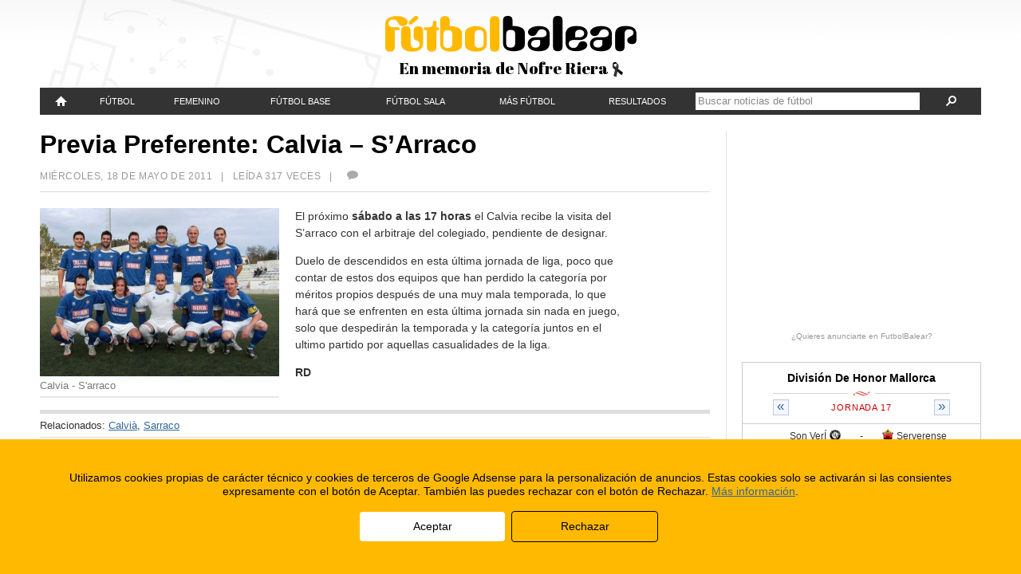

--- FILE ---
content_type: text/html; charset=utf-8
request_url: https://accounts.google.com/o/oauth2/postmessageRelay?parent=https%3A%2F%2Fwww.futbolbalear.es&jsh=m%3B%2F_%2Fscs%2Fabc-static%2F_%2Fjs%2Fk%3Dgapi.lb.en.2kN9-TZiXrM.O%2Fd%3D1%2Frs%3DAHpOoo_B4hu0FeWRuWHfxnZ3V0WubwN7Qw%2Fm%3D__features__
body_size: 163
content:
<!DOCTYPE html><html><head><title></title><meta http-equiv="content-type" content="text/html; charset=utf-8"><meta http-equiv="X-UA-Compatible" content="IE=edge"><meta name="viewport" content="width=device-width, initial-scale=1, minimum-scale=1, maximum-scale=1, user-scalable=0"><script src='https://ssl.gstatic.com/accounts/o/2580342461-postmessagerelay.js' nonce="QmE1IL5pGIn05WlSNtZKOg"></script></head><body><script type="text/javascript" src="https://apis.google.com/js/rpc:shindig_random.js?onload=init" nonce="QmE1IL5pGIn05WlSNtZKOg"></script></body></html>

--- FILE ---
content_type: application/javascript
request_url: https://fbstatic.net/2012/js/scipdfp.js?v=1.1
body_size: 446
content:
var googletag = googletag || {};
googletag.cmd = googletag.cmd || [];

function scipLoadAds() {

	var gads = document.createElement( 'script' );
	gads.async = true;
	gads.type = 'text/javascript';
	var useSSL = 'https:' == document.location.protocol;
	gads.src = ( useSSL ? 'https:' : 'http:' ) +
		'//www.googletagservices.com/tag/js/gpt.js';
	var node = document.getElementsByTagName( 'script' )[0];
	node.parentNode.insertBefore( gads, node );

	googletag.cmd.push( function () {

		googletag.pubads().enableSingleRequest();
		googletag.pubads().disableInitialLoad();
		googletag.enableServices();

		var banners = [];

		$( '[data-adslot]' ).each( function ( i ) {

			if ( !$( this ).is( ':visible' ) ) {
				return;
			}

			var ad_container = $( this ).attr( 'id' ) || $( this ).attr( 'id', 'ad' + $( this ).data( 'adslot' ).replace( /[^a-zA-Z0-9]/g, '-' ) + '-' + i ).attr( 'id' );
			var ad_slotid = $( this ).data( 'adslot' );
			var ad_dimensions = [0, 0];
			var ad_refresh = $( this ).data( 'adrefresh' );

			if ( $( this ).attr( 'data-adsize' ) ) {

				var ad_dimensionSet = $( this ).data( 'adsize' ).split( 'x' );
				ad_dimensions = [parseInt( ad_dimensionSet[0] ), parseInt( ad_dimensionSet[1] )];

			} else if ( $( this ).attr( 'data-adsizes' ) ) {

				var ad_mapping = $( this ).data( 'adsizes' );

			}

			var ad_targeting = $( this ).data( 'adtargeting' );
			var banner = googletag.defineSlot( ad_slotid, ad_dimensions, ad_container );

			if ( ad_targeting ) {
				$.each( ad_targeting, function ( k, v ) {
					banner.setTargeting( k, v );
				} );
			}

			if ( ad_mapping ) {
				banner.defineSizeMapping( ad_mapping );
			}

			if ( ad_refresh ) {
				setInterval( function () {
					googletag.pubads().refresh( [banner] );
				}, ad_refresh );
			}

			banner.setCollapseEmptyDiv( true );
			banner.addService( googletag.pubads() );
			googletag.display( ad_container );
			banners.push( banner );

		} );

		googletag.pubads().refresh( banners );

	} );

}

( function () {
	if ( localStorage.getItem( 'allowcookies' ) == 1 ) {
		scipLoadAds();
	}
} )();
